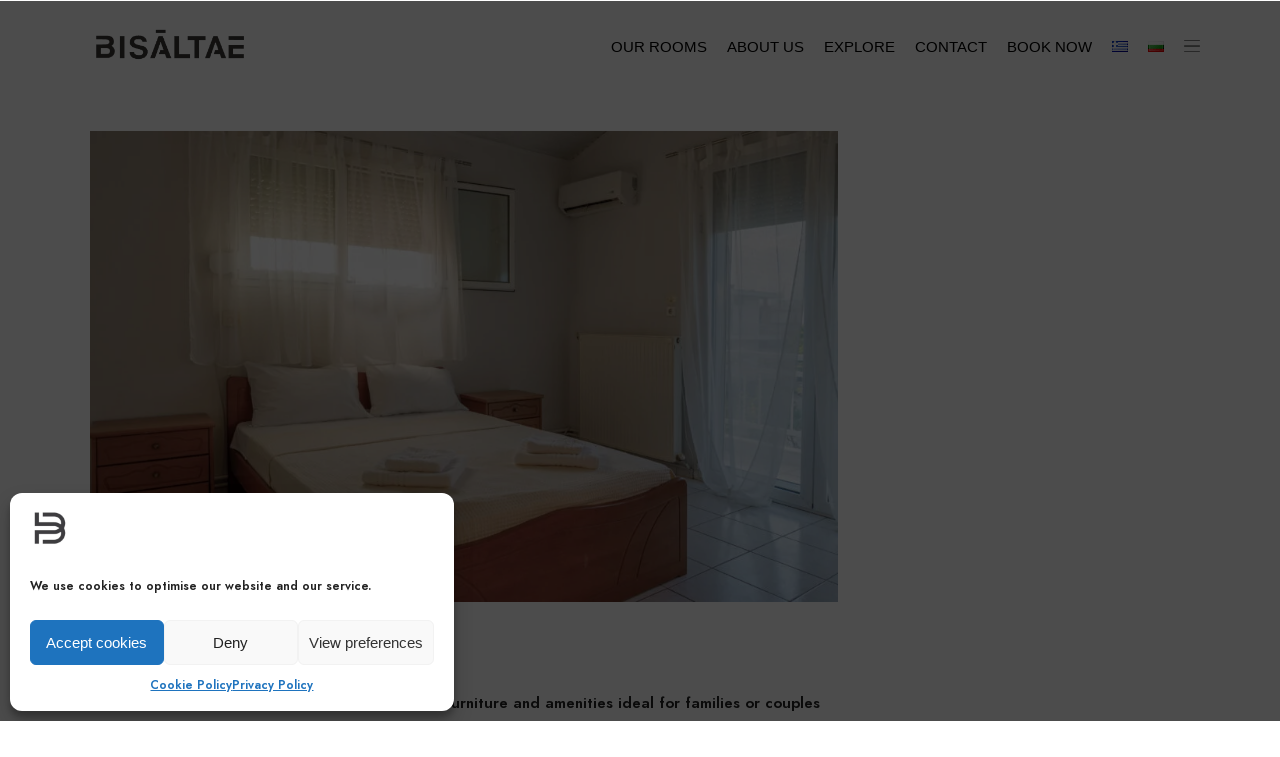

--- FILE ---
content_type: text/css
request_url: https://bisaltae.gr/wp-content/themes/hoteller-child/style.css?ver=6.8.3
body_size: 22
content:
/*
Theme Name: Hoteller Child
Theme URI: https://www.8vision.gr
Template: hoteller
Author: 8vision
Author URI: https://www.8vision.gr
Description: Premium Hotel WordPress Theme
Tags: #hotel
Version: 4.8.1603360552
Updated: 2020-10-22 09:55:52

*/

--- FILE ---
content_type: text/javascript
request_url: https://bisaltae.gr/wp-content/plugins/hoteller-elementor/assets/js/hoteller-elementor.js?ver=6.8.3
body_size: 15331
content:
function isJson(str) {
	try {
		JSON.parse(str);
	} catch (e) {
		return false;
	}
	return true;
}

function isTouchDevice() {
  return 'ontouchstart' in window // works on most browsers 
      || 'onmsgesturechange' in window; // works on ie10
}

function isMobileDevice() {
    return (typeof window.orientation !== "undefined") || (navigator.userAgent.indexOf('IEMobile') !== -1);
}

jQuery.fn.isInViewport = function() {
    var elementTop = jQuery(this).offset().top;
    var elementBottom = elementTop + jQuery(this).outerHeight();

    var viewportTop = jQuery(window).scrollTop();
    var viewportBottom = viewportTop + jQuery(window).height();

    return elementBottom > viewportTop && elementTop < viewportBottom;
};

( function( $ ) {
	
	// Make sure you run this code under Elementor..
	$( window ).on( 'elementor/frontend/init', function() {
		
		jQuery("img.lazy").each(function() {
			var currentImg = jQuery(this);
			
			jQuery(this).Lazy({
				onFinishedAll: function() {
					currentImg.parent("div.post_img_hover").removeClass("lazy");
					currentImg.parent('.tg_gallery_lightbox').parent("div.gallery_grid_item").removeClass("lazy");
		        }
			});
		});
		
		elementorFrontend.hooks.addAction('frontend/element_ready/global', function( $scope ) {
			
			if(elementorFrontend.isEditMode())
			{
				var elementSettings = {};
				var modelCID 		= $scope.data( 'model-cid' );
					
				var settings 		= elementorFrontend.config.elements.data[ modelCID ];
				if(typeof settings != 'undefined')
				{
					var type 			= settings.attributes.widgetType || settings.attributes.elType,
						settingsKeys 	= elementorFrontend.config.elements.keys[ type ];
			
					if ( ! settingsKeys ) {
						settingsKeys = elementorFrontend.config.elements.keys[type] = [];
			
						jQuery.each( settings.controls, function ( name, control ) {
							if ( control.frontend_available ) {
								settingsKeys.push( name );
							}
						});
					}
			
					jQuery.each( settings.getActiveControls(), function( controlKey ) {
						if ( -1 !== settingsKeys.indexOf( controlKey ) ) {
							elementSettings[ controlKey ] = settings.attributes[ controlKey ];
						}
					} );
		
					var widgetExt = elementSettings;
				}
			}
			else
			{
				//Get widget settings data
				var widgetExtObj = $scope.attr('data-settings');
				
				if(isJson(widgetExtObj) && typeof widgetExtObj != 'undefined')
				{
					var widgetExt = JSON.parse(widgetExtObj);
				}
			}
			
			if(typeof widgetExt != 'undefined')
			{
				//Begin background image parallax scrolling
				if(typeof widgetExt.hoteller_ext_is_background_parallax != 'undefined' && widgetExt.hoteller_ext_is_background_parallax == 'true')
				{
					if(typeof widgetExt.background_background != 'undefined' && widgetExt.background_background == 'classic')
					{
						//If not edit in Elementor for better performance
						if(!elementorFrontend.isEditMode())
						{
							var widgetBg = 	$scope.css('background-image');
							
							//Add support for Elementor background lazy load
							if(widgetBg == 'none') {
								widgetBg = 	$scope.css('--e-bg-lazyload');
							}
							
							widgetBg = widgetBg.replace('url(','').replace(')','').replace(/\"/gi, "");
							
							//parallaxator
							/*$scope.addClass('parallaxator');
							$scope.append('<img class="parallax_child" src="'+widgetBg+'" data-parallaxator-reverse="true"/>');*/
							
							var jarallaxScrollSpeed = 0.5;
							if(typeof widgetExt.hoteller_ext_is_background_parallax_speed.size != 'undefined')
							{
								jarallaxScrollSpeed = parseFloat(widgetExt.hoteller_ext_is_background_parallax_speed.size);
							}
							//console.log(jarallaxScrollSpeed);
							//Jarallax
							$scope.addClass('jarallax');
							$scope.append('<img class="jarallax-img" src="'+widgetBg+'"/>');
							
							$scope.jarallax({
							    speed: jarallaxScrollSpeed
							});
							
							if(!isMobileDevice())
							{
								$scope.css('background-image', 'none');
							}
							
							jQuery(window).resize(function() {
								if(!isMobileDevice())
								{
									$scope.css('background-image', 'none');
								}
								else
								{
									$scope.css('background-image', 'url('+widgetBg+')');
								}
							});
						}
					}
				}
				
				if(typeof widgetExt.hoteller_ext_is_fadeout_animation != 'undefined' && widgetExt.hoteller_ext_is_fadeout_animation == 'true')
				{
					var scrollVelocity = parseFloat(widgetExt.hoteller_ext_is_fadeout_animation_velocity.size);
					var scrollDirection = widgetExt.hoteller_ext_is_fadeout_animation_direction; 

					jQuery(window).scroll(function(i){
						var scrollVar = jQuery(window).scrollTop();
						var scrollPx = -(scrollVelocity*scrollVar);
						
						if(scrollDirection == 'up')
						{
						 scrollPx = -(scrollVelocity*scrollVar);
						}
						else if(scrollDirection == 'down')
						{
						 scrollPx = scrollVelocity*scrollVar;
						}
						else
						{
						    scrollPx = 0;
						}
						
						//console.log(scrollVelocity);
						$scope.find('.elementor-widget-container').css({'transform': "translateY("+scrollPx+"px)" });
						$scope.find('.elementor-widget-container').css({'opacity':( 100-(scrollVar/4) )/100});
					})
				}
					
				
				//Begin scroll animation extensions
				if(typeof widgetExt.hoteller_ext_is_scrollme != 'undefined' && widgetExt.hoteller_ext_is_scrollme == 'true')
				{	
					var scrollArgs = {};
					
					if(typeof widgetExt.hoteller_ext_scrollme_scalex.size != 'undefined' && widgetExt.hoteller_ext_scrollme_scalex.size != 1)
					{
						scrollArgs['scaleX'] = widgetExt.hoteller_ext_scrollme_scalex.size;
					}
					
					if(typeof widgetExt.hoteller_ext_scrollme_scaley.size != 'undefined' && widgetExt.hoteller_ext_scrollme_scaley.size != 1)
					{
						scrollArgs['scaleY'] = widgetExt.hoteller_ext_scrollme_scaley.size;
					}
					
					if(typeof widgetExt.hoteller_ext_scrollme_scalez.size != 'undefined' && widgetExt.hoteller_ext_scrollme_scalez.size != 1)
					{
						scrollArgs['scaleZ'] = widgetExt.hoteller_ext_scrollme_scalez.size;
					}
					
					if(typeof widgetExt.hoteller_ext_scrollme_rotatex.size != 'undefined' && widgetExt.hoteller_ext_scrollme_rotatex.size != 0)
					{
						scrollArgs['rotateX'] = widgetExt.hoteller_ext_scrollme_rotatex.size;
					}
					
					if(typeof widgetExt.hoteller_ext_scrollme_rotatey.size != 'undefined' && widgetExt.hoteller_ext_scrollme_rotatey.size != 0)
					{
						scrollArgs['rotateY'] = widgetExt.hoteller_ext_scrollme_rotatey.size;
					}
					
					if(typeof widgetExt.hoteller_ext_scrollme_rotatez.size != 'undefined' && widgetExt.hoteller_ext_scrollme_rotatez.size != 0)
					{
						scrollArgs['rotateY'] = widgetExt.hoteller_ext_scrollme_rotatez.size;
					}
					
					if(typeof widgetExt.hoteller_ext_scrollme_translatex.size != 'undefined' && widgetExt.hoteller_ext_scrollme_translatex.size != 0)
					{
						scrollArgs['x'] = widgetExt.hoteller_ext_scrollme_translatex.size;
					}
					
					if(typeof widgetExt.hoteller_ext_scrollme_translatey.size != 'undefined' && widgetExt.hoteller_ext_scrollme_translatey.size != 0)
					{
						scrollArgs['y'] = widgetExt.hoteller_ext_scrollme_translatey.size;
					}
					
					if(typeof widgetExt.hoteller_ext_scrollme_translatez.size != 'undefined' && widgetExt.hoteller_ext_scrollme_translatez.size != 0)
					{
						scrollArgs['z'] = widgetExt.hoteller_ext_scrollme_translatez.size;
					}
					
					if(typeof widgetExt.hoteller_ext_scrollme_smoothness.size != 'undefined')
					{
						scrollArgs['smoothness'] = widgetExt.hoteller_ext_scrollme_smoothness.size;
					}
					
					//scrollArgs['duration'] =  150;
					
					$scope.attr('data-parallax', JSON.stringify(scrollArgs));
					
					if(typeof widgetExt.hoteller_ext_scrollme_disable != 'undefined')
					{
						if(widgetExt.hoteller_ext_scrollme_disable == 'mobile')
						{
							if(parseInt(jQuery(window).width()) < 501)
							{
								$scope.addClass('noanimation');
							}
						}
						
						if(widgetExt.hoteller_ext_scrollme_disable == 'tablet')
						{
							if(parseInt(jQuery(window).width()) < 769)
							{
								$scope.addClass('noanimation');
							}
						}
						
						jQuery(window).resize(function() {
							if(widgetExt.hoteller_ext_scrollme_disable == 'mobile')
							{
								if(isMobileDevice() || parseInt(jQuery(window).width()) < 501)
								{
									$scope.addClass('noanimation');
								}
								else
								{
									$scope.removeClass('noanimation');
								}
							}
							
							if(widgetExt.hoteller_ext_scrollme_disable == 'tablet')
							{
								if(parseInt(jQuery(window).width()) < 769)
								{
									$scope.addClass('noanimation');
								}
								else
								{
									$scope.removeClass('noanimation');
								}
							}
						});
					}
				}
				//End scroll animation extensions
				
				//Begin entrance animation extensions
				if(typeof widgetExt.hoteller_ext_is_smoove != 'undefined' && widgetExt.hoteller_ext_is_smoove == 'true')
				{				
					$scope.addClass('init-smoove');
					
					$scope.smoove({
						min_width : parseInt(widgetExt.hoteller_ext_smoove_disable),
						
						scaleX   : widgetExt.hoteller_ext_smoove_scalex.size,
					    scaleY   : widgetExt.hoteller_ext_smoove_scaley.size,
					    
					    rotateX   : parseInt(widgetExt.hoteller_ext_smoove_rotatex.size)+'deg',
					    rotateY   : parseInt(widgetExt.hoteller_ext_smoove_rotatey.size)+'deg',
					    rotateZ   : parseInt(widgetExt.hoteller_ext_smoove_rotatez.size)+'deg',
					    
					    moveX   : parseInt(widgetExt.hoteller_ext_smoove_translatex.size)+'px',
					    moveY   : parseInt(widgetExt.hoteller_ext_smoove_translatey.size)+'px',
					    moveZ   : parseInt(widgetExt.hoteller_ext_smoove_translatez.size)+'px',
					    
					    skewX   : parseInt(widgetExt.hoteller_ext_smoove_skewx.size)+'deg',
					    skewY   : parseInt(widgetExt.hoteller_ext_smoove_skewy.size)+'deg',
					    
					    perspective :  parseInt(widgetExt.hoteller_ext_smoove_perspective.size),
					    
					    offset : '-10%',
					});
		
					if(typeof widgetExt.hoteller_ext_smoove_duration != 'undefined')
					{
						$scope.css('transition-duration', parseInt(widgetExt.hoteller_ext_smoove_duration)+'ms');
					}
					
					var width = jQuery(window).width();
					if (widgetExt.hoteller_ext_smoove_disable >= width) {
					   if(!$scope.hasClass('smooved'))
					   {
					       $scope.addClass('no-smooved');
					   }
				       
				       return false;
				   }
				   
				   setTimeout(function(){ 
						  window.scrollTo(window.scrollX, window.scrollY - 1);
						  window.scrollTo(window.scrollX, window.scrollY + 1);
					  }, 1000);
				}
				//End entrance animation extensions
				
				
				//Begin mouse parallax extensions
				if(typeof widgetExt.hoteller_ext_is_parallax_mouse != 'undefined' && widgetExt.hoteller_ext_is_parallax_mouse == 'true')
				{	
					var elementID = $scope.attr('data-id');
					$scope.find('.elementor-widget-container').attr('data-depth', parseFloat(widgetExt.hoteller_ext_is_parallax_mouse_depth.size));
					$scope.attr('ID', 'parallax-'+elementID);
		
					var parentElement = document.getElementById('parallax-'+elementID);
					var parallax = new Parallax(parentElement, {
						relativeInput: true
					});
					
					if(elementorFrontend.isEditMode())
					{
						if($scope.width() == 0)
						{
							$scope.css('width', '100%');
						}
						
						if($scope.height() == 0)
						{
							$scope.css('height', '100%');
						}
					}
				}
				//End mouse parallax extensions
				
				
				//Begin infinite animation extensions
				if(typeof widgetExt.hoteller_ext_is_infinite != 'undefined' && widgetExt.hoteller_ext_is_infinite == 'true')
				{
					var animationClass = '';
					var keyframeName = '';
					var animationCSS = '';
					
					if(typeof widgetExt.hoteller_ext_infinite_animation != 'undefined')
					{
						animationClass = widgetExt.hoteller_ext_infinite_animation;
						
						switch(animationClass) {
						  	case 'if_swing1':
						    	keyframeName = 'swing';
						    break;
						    
						    case 'if_swing2':
						    	keyframeName = 'swing2';
						    break;
						    
						    case 'if_wave':
						    	keyframeName = 'wave';
						    break;
						    
						    case 'if_tilt':
						    	keyframeName = 'tilt';
						    break;
						    
						    case 'if_bounce':
						    	keyframeName = 'bounce';
						    break;
						    
						    case 'if_scale':
						    	keyframeName = 'scale';
						    break;
						    
						    case 'if_spin':
						    	keyframeName = 'spin';
						    break;
						}
						
						animationCSS+= keyframeName+' ';
					}
					
					if(typeof widgetExt.hoteller_ext_infinite_duration != 'undefined')
					{
						animationCSS+= widgetExt.hoteller_ext_infinite_duration+'s ';
					}
					
					animationCSS+= 'infinite alternate ';
					
					if(typeof widgetExt.hoteller_ext_infinite_easing != 'undefined')
					{
						animationCSS+= 'cubic-bezier('+widgetExt.hoteller_ext_infinite_easing+')';
					}
					
					$scope.css({
						'animation' : animationCSS,
					});
					$scope.addClass(animationClass);
				}
				//End infinite animation extensions
				
				//Begin link to side menu extensions
				if(typeof widgetExt.hoteller_ext_link_sidemenu != 'undefined' && widgetExt.hoteller_ext_link_sidemenu == 'true')
				{
					$scope.on( 'click', function(e) {
						e.preventDefault();
						
						jQuery('body,html').animate({scrollTop:0},100);
						jQuery('body').addClass('js_nav');
						jQuery('body').addClass('modalview');
						jQuery('#close_mobile_menu').addClass('open');
					});
				}
				
				//Begin link to fullscreen menu extensions
				if(typeof widgetExt.hoteller_ext_link_fullmenu != 'undefined' && widgetExt.hoteller_ext_link_fullmenu == 'true')
				{
					$scope.addClass('fullmenu-button');
					
					$scope.on( 'click', function(e) {
						e.preventDefault();
						
						//jQuery('body,html').animate({scrollTop:0},100);
						jQuery('body').toggleClass('fullmenu-active').trigger('classChange');
						jQuery('.fullmenu-wrapper').toggleClass('fullmenu-wrapper-active');
					});
				}
				
				if(typeof widgetExt.hoteller_ext_link_closed_fullmenu != 'undefined' && widgetExt.hoteller_ext_link_closed_fullmenu == 'true')
				{
					$scope.on( 'click', function(e) {
						e.preventDefault();
						
						jQuery('body').removeClass('fullmenu-active').trigger('classChange');
						jQuery('.fullmenu-wrapper').removeClass('fullmenu-wrapper-active');
					});
				}
				
				//Begin background on change extensions
				if(typeof widgetExt.hoteller_ext_is_background_on_scroll != 'undefined' && widgetExt.hoteller_ext_is_background_on_scroll == 'true')
				{	
					var bodyBackground = jQuery('body').css('background-color');
					var position = jQuery(window).scrollTop();
					
					jQuery(window).on("scroll touchmove", function() {
						clearTimeout($.data(this, 'scrollTimer'));
						$.data(this, 'scrollTimer', setTimeout(function() {
							jQuery('body').attr('data-scrollend', jQuery(window).scrollTop());
						}, 250));
						
						var scroll = jQuery(window).scrollTop();
						var position = jQuery('body').attr('data-scrollend');
						var windowHeight = jQuery(window).height();
						var windowHeightOffset = parseInt(windowHeight/2);
						var elementTop = $scope.position().top - windowHeightOffset;
						var elementBottom = elementTop + $scope.outerHeight(true);
						
						/*console.log('document scroll top: '+jQuery(document).scrollTop());
						console.log('element top: '+elementTop);
						console.log('element bottom: '+elementBottom);*/
						
						if (scroll > position) { 
							//console.log('scroll down');
							
							//Scroll down
							if (jQuery(document).scrollTop() >= elementTop && jQuery(document).scrollTop() <= elementBottom) {
								//jQuery('body').css('background-color', widgetExt.hoteller_ext_background_on_scroll_color);
								jQuery('#wrapper').css('background-color', widgetExt.hoteller_ext_background_on_scroll_color);
							}
							
							if (jQuery(document).scrollTop() > elementBottom) {
								//jQuery('body').css('background-color', bodyBackground);
								jQuery('#wrapper').css('background-color', bodyBackground);
							}
						
						} else {
							/*console.log('scroll up');
							console.log('document scroll top: '+jQuery(document).scrollTop());
							console.log('element top: '+$scope.position().top);
							console.log('element bottom: '+elementBottom);*/
							
							//Scroll up	
							if (jQuery(document).scrollTop() <= elementBottom && jQuery(document).scrollTop() >= elementTop) {
								setTimeout(function(){
									//jQuery('body').css('background-color', widgetExt.hoteller_ext_background_on_scroll_color).stop();
									jQuery('#wrapper').css('background-color', widgetExt.hoteller_ext_background_on_scroll_color).stop();
								}, 100);
							}
							
							if (jQuery(document).scrollTop() < $scope.position().top) {
								//jQuery('body').css('background-color', bodyBackground);
								jQuery('#wrapper').css('background-color', bodyBackground);
							}
						}
					});
				}
				//End background on change extensions
				
				//Begin mobile static position extensions
				if(typeof widgetExt.hoteller_ext_mobile_static != 'undefined' && widgetExt.hoteller_ext_mobile_static == 'true')
				{
					$scope.addClass('mobile-static');
				}
				//End mobile static position extensions
			}
		});
		
		//Start execute javascript for blog posts
		elementorFrontend.hooks.addAction( 'frontend/element_ready/hoteller-blog-posts.default', function( $scope ) {
			jQuery(function( $ ) {
				jQuery("img.lazy").each(function() {
					var currentImg = jQuery(this);
					
					jQuery(this).Lazy({
						onFinishedAll: function() {
							currentImg.parent("div.post_img_hover").removeClass("lazy");
				        },
					});
				});
				
				if(!is_touch_device())
				{
					var scaleTilt = 1.05;
					if (navigator.userAgent.indexOf('Safari') != -1 && navigator.userAgent.indexOf('Chrome') == -1) {
						scaleTilt = 1;
					}
					
					jQuery(".blog-tilt").tilt({
					    scale: scaleTilt,
					    perspective: 2500
					});
				}
				
				jQuery(".layout_masonry").each(function() {
					var grid = jQuery(this);
					
					grid.imagesLoaded().progress( function() {
						grid.masonry({
							itemSelector: ".blog-posts-masonry",
							columnWidth: ".blog-posts-masonry",
							gutter : 45
						});
						
						jQuery(".layout_masonry .blog-posts-masonry").each(function(index) {
						    setTimeout(function() {
						      	jQuery(".layout_masonry .blog-posts-masonry").eq(index).addClass("is-showing");
						    }, 250 * index);
						 });
					});
					
					jQuery(".layout_masonry img.lazy_masonry").each(function() {
						var currentImg = jQuery(this);
						currentImg.parent("div.post_img_hover").removeClass("lazy");
						
						jQuery(this).Lazy({
							onFinishedAll: function() {
								grid.masonry({
									itemSelector: ".blog-posts-masonry",
									columnWidth: ".blog-posts-masonry",
									gutter : 45
								});
					        },
						});
					});
				});
				
				jQuery(".layout_metro_masonry").each(function() {
					var grid = jQuery(this);
					
					grid.imagesLoaded().progress( function() {
						grid.masonry({
							itemSelector: ".blog-posts-metro",
							columnWidth: ".blog-posts-metro",
							gutter : 40
						});
						
						jQuery(".layout_metro_masonry .blog-posts-metro").each(function(index) {
						    setTimeout(function() {
						      	jQuery(".layout_metro_masonry .blog-posts-metro").eq(index).addClass("is-showing");
						    }, 100 * index);
						});
					});
					
					jQuery(".post_metro_left_wrapper img.lazy_masonry, .layout_metro_masonry img.lazy_masonry").each(function() {
						var currentImg = jQuery(this);
						currentImg.parent("div.post_img_hover").removeClass("lazy");
						
						jQuery(this).Lazy({
							onFinishedAll: function() {
								grid.masonry({
									itemSelector: ".blog-posts-metro",
									columnWidth: ".blog-posts-metro",
									gutter : 40
								});
					        },
						});
					});
				});
				
				var menuLayout = jQuery('#pp_menu_layout').val();
				if(menuLayout != 'leftmenu')
				{
					jQuery(".post_metro_left_wrapper").stick_in_parent({ offset_top: 120 });
				}
				else
				{
					jQuery(".post_metro_left_wrapper").stick_in_parent({ offset_top: 40 });
				}
	
				if(jQuery(window).width() < 768 || is_touch_device())
				{
					jQuery(".post_metro_left_wrapper").trigger("sticky_kit:detach");
				}
			});
		} );
		//End execute javascript for blog posts
		
		//Start execute javascript for gallery grid
		elementorFrontend.hooks.addAction( 'frontend/element_ready/hoteller-gallery-grid.default', function( $scope ) {
			jQuery("img.lazy").each(function() {
				var currentImg = jQuery(this);
				
				jQuery(this).Lazy({
					onFinishedAll: function() {
						currentImg.parent("div.post_img_hover").removeClass("lazy");
						currentImg.parent('.tg_gallery_lightbox').parent("div.gallery_grid_item").removeClass("lazy");
						currentImg.parent("div.gallery_grid_item").removeClass("lazy");
			        }
				});
			});
			
			jQuery(function( $ ) {
				if(!is_touch_device())
				{
					var scaleTilt = 1.1;
					if (navigator.userAgent.indexOf('Safari') != -1 && navigator.userAgent.indexOf('Chrome') == -1) {
						scaleTilt = 1;
					}
					jQuery(".gallery-grid-tilt").tilt({
					    scale: scaleTilt,
					    perspective: 2500
					});
				}
			});
		} );
		//End execute javascript for gallery grid
		
		//Start execute javascript for gallery masonry
		elementorFrontend.hooks.addAction( 'frontend/element_ready/hoteller-gallery-masonry.default', function( $scope ) {
			jQuery(function( $ ) {
				if(!is_touch_device())
				{
					var scaleTilt = 1.1;
					if (navigator.userAgent.indexOf('Safari') != -1 && navigator.userAgent.indexOf('Chrome') == -1) {
						scaleTilt = 1;
					}
					jQuery(".gallery-grid-tilt").tilt({
					    scale: scaleTilt,
					    perspective: 2500
					});
				}
				
				jQuery(".gallery_grid_content_wrapper.do_masonry").each(function() {
					var grid = jQuery(this);
					var cols = grid.attr('data-cols');
					
					if(!grid.hasClass('has_no_space'))
					{
						var gutter = 40;
						if(cols > 4)
						{
							gutter = 30;
						}
					}
					else
					{
						gutter = 0;
					}
					
					grid.imagesLoaded().progress( function() {
						grid.masonry({
							itemSelector: ".gallery_grid_item",
							columnWidth: ".gallery_grid_item",
							gutter : gutter
						});
						
						jQuery(".gallery_grid_content_wrapper.do_masonry .gallery_grid_item").each(function(index) {
						    setTimeout(function() {
						      	jQuery(".do_masonry .gallery_grid_item").eq(index).addClass("is-showing");
						    }, 100 * index);
						 });
					});
					
					jQuery(".gallery_grid_content_wrapper.do_masonry img.lazy_masonry").each(function() {
						var currentImg = jQuery(this);
						currentImg.parent("div.post_img_hover").removeClass("lazy");
						
						var cols = grid.attr('data-cols');
						
						if(!grid.hasClass('has_no_space'))
						{
							var gutter = 40;
							if(cols > 4)
							{
								gutter = 30;
							}
						}
						else
						{
							gutter = 0;
						}
						
						jQuery(this).Lazy({
							onFinishedAll: function() {
								grid.masonry({
									itemSelector: ".gallery_grid_item",
									columnWidth: ".gallery_grid_item",
									gutter : gutter
								});
					        },
						});
					});
				});
			});
		} );
		//End execute javascript for gallery masonry
		
		//Start execute javascript for gallery justified
		elementorFrontend.hooks.addAction( 'frontend/element_ready/hoteller-gallery-justified.default', function( $scope ) {
			jQuery(function( $ ) {
				if(!is_touch_device())
				{
					var scaleTilt = 1.1;
					if (navigator.userAgent.indexOf('Safari') != -1 && navigator.userAgent.indexOf('Chrome') == -1) {
						scaleTilt = 1;
					}
					jQuery(".gallery-grid-tilt").tilt({
					    scale: scaleTilt,
					    perspective: 2500
					});
				}
				
				jQuery("img.lazy").each(function() {
					var currentImg = jQuery(this);
					
					jQuery(this).Lazy({
						onFinishedAll: function() {
							currentImg.parent("div.post_img_hover").removeClass("lazy");
				        }
					});
				});
				
				jQuery(".gallery_grid_content_wrapper.do_justified").each(function() {
					var grid = jQuery(this);
					var rowHeight = grid.attr('data-row_height');
					var margin = grid.attr('data-margin');
					var justifyLastRow = grid.attr('data-justify_last_row');
					var justifyLastRowStr = 'nojustify';
					if(justifyLastRow == 'yes')
					{
						justifyLastRowStr = 'justify';
					}
					
					grid.imagesLoaded().always( function() {
						grid.justifiedGallery({
							rowHeight:  rowHeight,
							margins: margin,
							lastRow: justifyLastRowStr
						});
					});
				});
			});
		} );
		//End execute javascript for gallery justified
		
		//Start execute javascript for gallery horizontal
		elementorFrontend.hooks.addAction( 'frontend/element_ready/hoteller-gallery-horizontal.default', function( $scope ) {
			jQuery(".tg_horizontal_gallery_wrapper").each(function() {
				var $carousel = jQuery(this);
				var timer = $carousel.attr('data-autoplay');
				if(timer == 0)
				{
					timer = false;
				}
				
				var loop = $carousel.attr('data-loop');
				var navigation = $carousel.attr('data-navigation');
				if(navigation == 0)
				{
					navigation = false;
				}
				
				var pagination = $carousel.attr('data-pagination');
				if(pagination == 0)
				{
					pagination = false;
				}
				
				$carousel.flickity({
					percentPosition: false,
					imagesLoaded: true,
					selectedAttraction: 0.01,
					friction: 0.2,
					lazyLoad: 5,
					pauseAutoPlayOnHover: true,
					autoPlay: parseInt(timer),
					contain: true,
					prevNextButtons: navigation,
					pageDots: pagination
				});
				
				var parallax = $carousel.attr('data-parallax');
				if(parallax == 1)
				{
					var $imgs = $carousel.find('.tg_horizontal_gallery_cell img');
	
					var docStyle = document.documentElement.style;
					var transformProp = typeof docStyle.transform == 'string' ?
					  'transform' : 'WebkitTransform';
	
					var flkty = $carousel.data('flickity');
					
					$carousel.on( 'scroll.flickity', function() {
					  flkty.slides.forEach( function( slide, i ) {
					    var img = $imgs[i];
					    var x = ( slide.target + flkty.x ) * -1/3;
					    img.style[ transformProp ] = 'translateX(' + x  + 'px)';
					  });
					});
				}
				
				var fullscreen = $carousel.attr('data-fullscreen');
				if(typeof fullscreen != 'undefined' && fullscreen != 0)
				{
					jQuery('body').addClass('elementor-fullscreen');
					
					//Get menu element height
					var menuHeight = parseInt(jQuery('#wrapper').css('paddingTop'));
					var documentHeight = jQuery(window).innerHeight();
					var sliderHeight = parseInt(documentHeight - menuHeight);
					
					$carousel.find('.tg_horizontal_gallery_cell').css('height', sliderHeight+'px');
					$carousel.find('.tg_horizontal_gallery_cell_img').css('height', sliderHeight+'px');
					$carousel.flickity('resize');
					
					jQuery( window ).resize(function() {
						var menuHeight = parseInt(jQuery('#wrapper').css('paddingTop'));
						var documentHeight = jQuery(window).innerHeight();
						var sliderHeight = parseInt(documentHeight - menuHeight);
						
						$carousel.find('.tg_horizontal_gallery_cell').css('height', sliderHeight+'px');
						$carousel.find('.tg_horizontal_gallery_cell_img').css('height', sliderHeight+'px');
						$carousel.flickity('resize');
					});
				}
			});
		} );
		//End execute javascript for gallery horizontal
		
		//Start execute javascript for slider horizontal
		elementorFrontend.hooks.addAction( 'frontend/element_ready/hoteller-slider-horizontal.default', function( $scope ) {
			jQuery(".tg_horizontal_slider_wrapper").each(function() {
				var $carousel = jQuery(this);
				var timer = $carousel.attr('data-autoplay');
				if(timer == 0)
				{
					timer = false;
				}
				
				var loop = $carousel.attr('data-loop');
				var navigation = $carousel.attr('data-navigation');
				if(navigation == 0)
				{
					navigation = false;
				}
				
				var pagination = $carousel.attr('data-pagination');
				if(pagination == 0)
				{
					pagination = false;
				}
				
				$carousel.flickity({
					percentPosition: false,
					imagesLoaded: true,
					pauseAutoPlayOnHover: true,
					autoPlay: parseInt(timer),
					contain: true,
					prevNextButtons: navigation,
					pageDots: pagination
				});
				
				var fullscreen = $carousel.attr('data-fullscreen');
				if(fullscreen != 0)
				{
					jQuery('body').addClass('elementor-fullscreen');
					
					//Get menu element height
					var menuHeight = parseInt(jQuery('#wrapper').css('paddingTop'));
					var documentHeight = jQuery(window).innerHeight();
					var sliderHeight = parseInt(documentHeight - menuHeight);
					
					$carousel.find('.tg_horizontal_slider_cell').css('height', sliderHeight+'px');
					$carousel.flickity('resize');
					
					jQuery( window ).resize(function() {
						var menuHeight = parseInt(jQuery('#wrapper').css('paddingTop'));
						var documentHeight = jQuery(window).innerHeight();
						var sliderHeight = parseInt(documentHeight - menuHeight);
						
						$carousel.find('.tg_horizontal_slider_cell').css('height', sliderHeight+'px');
						$carousel.flickity('resize');
					});
				}
			});
		} );
		//End execute javascript for slider horizontal
		
		//Start execute javascript for album grid
		elementorFrontend.hooks.addAction( 'frontend/element_ready/hoteller-album-grid.default', function( $scope ) {
			jQuery(function( $ ) {
				var tiltSettings = [
				{},
				{
					movement: {
						imgWrapper : {
							translation : {x: 10, y: 10, z: 30},
							rotation : {x: 0, y: -10, z: 0},
							reverseAnimation : {duration : 200, easing : 'easeOutQuad'}
						},
						lines : {
							translation : {x: 10, y: 10, z: [0,70]},
							rotation : {x: 0, y: 0, z: -2},
							reverseAnimation : {duration : 2000, easing : 'easeOutExpo'}
						},
						caption : {
							rotation : {x: 0, y: 0, z: 2},
							reverseAnimation : {duration : 200, easing : 'easeOutQuad'}
						},
						overlay : {
							translation : {x: 10, y: -10, z: 0},
							rotation : {x: 0, y: 0, z: 2},
							reverseAnimation : {duration : 2000, easing : 'easeOutExpo'}
						},
						shine : {
							translation : {x: 100, y: 100, z: 0},
							reverseAnimation : {duration : 200, easing : 'easeOutQuad'}
						}
					}
				},
				{
					movement: {
						imgWrapper : {
							rotation : {x: -5, y: 10, z: 0},
							reverseAnimation : {duration : 900, easing : 'easeOutCubic'}
						},
						caption : {
							translation : {x: 30, y: 30, z: [0,40]},
							rotation : {x: [0,15], y: 0, z: 0},
							reverseAnimation : {duration : 1200, easing : 'easeOutExpo'}
						},
						overlay : {
							translation : {x: 10, y: 10, z: [0,20]},
							reverseAnimation : {duration : 1000, easing : 'easeOutExpo'}
						},
						shine : {
							translation : {x: 100, y: 100, z: 0},
							reverseAnimation : {duration : 900, easing : 'easeOutCubic'}
						}
					}
				},
				{
					movement: {
						imgWrapper : {
							rotation : {x: -5, y: 10, z: 0},
							reverseAnimation : {duration : 50, easing : 'easeOutQuad'}
						},
						caption : {
							translation : {x: 20, y: 20, z: 0},
							reverseAnimation : {duration : 200, easing : 'easeOutQuad'}
						},
						overlay : {
							translation : {x: 5, y: -5, z: 0},
							rotation : {x: 0, y: 0, z: 6},
							reverseAnimation : {duration : 1000, easing : 'easeOutQuad'}
						},
						shine : {
							translation : {x: 50, y: 50, z: 0},
							reverseAnimation : {duration : 50, easing : 'easeOutQuad'}
						}
					}
				},
				{
					movement: {
						imgWrapper : {
							translation : {x: 0, y: -8, z: 0},
							rotation : {x: 3, y: 3, z: 0},
							reverseAnimation : {duration : 1200, easing : 'easeOutExpo'}
						},
						lines : {
							translation : {x: 15, y: 15, z: [0,15]},
							reverseAnimation : {duration : 1200, easing : 'easeOutExpo'}
						},
						overlay : {
							translation : {x: 0, y: 8, z: 0},
							reverseAnimation : {duration : 600, easing : 'easeOutExpo'}
						},
						caption : {
							translation : {x: 10, y: -15, z: 0},
							reverseAnimation : {duration : 900, easing : 'easeOutExpo'}
						},
						shine : {
							translation : {x: 50, y: 50, z: 0},
							reverseAnimation : {duration : 1200, easing : 'easeOutExpo'}
						}
					}
				},
				{
					movement: {
						lines : {
							translation : {x: -5, y: 5, z: 0},
							reverseAnimation : {duration : 1000, easing : 'easeOutExpo'}
						},
						caption : {
							translation : {x: 15, y: 15, z: 0},
							rotation : {x: 0, y: 0, z: 3},
							reverseAnimation : {duration : 1500, easing : 'easeOutElastic', elasticity : 700}
						},
						overlay : {
							translation : {x: 15, y: -15, z: 0},
							reverseAnimation : {duration : 500,easing : 'easeOutExpo'}
						},
						shine : {
							translation : {x: 50, y: 50, z: 0},
							reverseAnimation : {duration : 500, easing : 'easeOutExpo'}
						}
					}
				},
				{
					movement: {
						imgWrapper : {
							translation : {x: 5, y: 5, z: 0},
							reverseAnimation : {duration : 800, easing : 'easeOutQuart'}
						},
						caption : {
							translation : {x: 10, y: 10, z: [0,50]},
							reverseAnimation : {duration : 1000, easing : 'easeOutQuart'}
						},
						shine : {
							translation : {x: 50, y: 50, z: 0},
							reverseAnimation : {duration : 800, easing : 'easeOutQuart'}
						}
					}
				},
				{
					movement: {
						lines : {
							translation : {x: 40, y: 40, z: 0},
							reverseAnimation : {duration : 1500, easing : 'easeOutElastic'}
						},
						caption : {
							translation : {x: 20, y: 20, z: 0},
							rotation : {x: 0, y: 0, z: -5},
							reverseAnimation : {duration : 1000, easing : 'easeOutExpo'}
						},
						overlay : {
							translation : {x: -30, y: -30, z: 0},
							rotation : {x: 0, y: 0, z: 3},
							reverseAnimation : {duration : 750, easing : 'easeOutExpo'}
						},
						shine : {
							translation : {x: 100, y: 100, z: 0},
							reverseAnimation : {duration : 750, easing : 'easeOutExpo'}
						}
					}
				}];
	
				function init() {
					var idx = 0;
					[].slice.call(document.querySelectorAll('a.tilter')).forEach(function(el, pos) { 
						idx = pos%2 === 0 ? idx+1 : idx;
						new TiltFx(el, tiltSettings[idx-1]);
					});
				}
	
				init();
			});
		} );
		//End execute javascript for distortion grid
		
		//Start execute javascript for slider horizontal
		elementorFrontend.hooks.addAction( 'frontend/element_ready/hoteller-distortion-grid.default', function( $scope ) {
			Array.from(document.querySelectorAll('.distortion_grid_item-img')).forEach((el) => {
				const imgs = Array.from(el.querySelectorAll('img'));
				new hoverEffect({
					parent: el,
					intensity: el.dataset.intensity || undefined,
					speedIn: el.dataset.speedin || undefined,
					speedOut: el.dataset.speedout || undefined,
					easing: el.dataset.easing || undefined,
					hover: el.dataset.hover || undefined,
					image1: imgs[0].getAttribute('src'),
					image2: imgs[1].getAttribute('src'),
					displacementImage: el.dataset.displacement
				});
			});
		} );
		//End execute javascript for distortion grid
		
		//Start execute javascript for slider property clip
		elementorFrontend.hooks.addAction( 'frontend/element_ready/hoteller-slider-property-clip.default', function( $scope ) {
			jQuery(".tg_slider_property_clip_wrapper").each(function() {
				var slider = jQuery(this).find(".slider"),
					slides = slider.find('li'),
					nav = slider.find('nav');
			
				slides.eq(0).addClass('current');
			
				nav.children('a').eq(0).addClass('current_dot');
			
				nav.on('click', 'a', function(event) {
					event.preventDefault();
					$(this).addClass('current_dot').siblings().removeClass('current_dot');
					slides.eq($(this).index()).addClass('current').removeClass('prev').siblings().removeClass('current');
					slides.eq($(this).index()).prevAll().addClass('prev');
					slides.eq($(this).index()).nextAll().removeClass('prev');
				});
			});
		} );
		//End execute javascript for slider property clip
		
		//Start execute javascript for slider zoom
		elementorFrontend.hooks.addAction( 'frontend/element_ready/hoteller-slider-zoom.default', function( $scope ) {
			
			jQuery(".slider_zoom_wrapper").each(function() {
				var sliderObj = jQuery(this);
				
				var _createClass = function () { function defineProperties(target, props) { for (var i = 0; i < props.length; i++) { var descriptor = props[i]; descriptor.enumerable = descriptor.enumerable || false; descriptor.configurable = true; if ("value" in descriptor) descriptor.writable = true; Object.defineProperty(target, descriptor.key, descriptor); } } return function (Constructor, protoProps, staticProps) { if (protoProps) defineProperties(Constructor.prototype, protoProps); if (staticProps) defineProperties(Constructor, staticProps); return Constructor; }; }();
	
				function _classCallCheck(instance, Constructor) { if (!(instance instanceof Constructor)) { throw new TypeError("Cannot call a class as a function"); } }
				
				var $window = jQuery(window);
				var $body = jQuery('body');
				
				var Slideshow = function () {
			  	function Slideshow() {
			    	var _this = this;
				
			    	var userOptions = arguments.length > 0 && arguments[0] !== undefined ? arguments[0] : {};
				
			    	_classCallCheck(this, Slideshow);
				
					var timer = sliderObj.attr('data-autoplay');
					var autoplay = true;
					
					if(timer == 0)
					{
						timer = false;
						autoplay = false;
					}
					
					var pagination = sliderObj.attr('data-pagination');
					if(pagination == 0)
					{
						var pagination = false;
					}
					else
					{
						var pagination = true;
					}
				
			    	var defaultOptions = {
			      	$el: sliderObj,
			      	showArrows: false,
			      	showPagination: false,
			      	duration: timer,
			      	autoplay: autoplay
			    	};
				
			    	var options = Object.assign({}, defaultOptions, userOptions);
				
			    	this.$el = options.$el;
			    	this.maxSlide = this.$el.find($('.js-slider-home-slide')).length;
			    	this.showArrows = this.maxSlide > 1 ? options.showArrows : false;
			    	this.showPagination = pagination;
			    	this.currentSlide = 1;
			    	this.isAnimating = false;
			    	this.animationDuration = 1200;
			    	this.autoplaySpeed = options.duration;
			    	this.interval;
			    	this.$controls = this.$el.find('.js-slider-home-button');
			    	this.autoplay = this.maxSlide > 1 ? options.autoplay : false;
				
			    	this.$el.on('click', '.js-slider-home-next', function (event) {
			      	return _this.nextSlide();
			    	});
			    	this.$el.on('click', '.js-slider-home-prev', function (event) {
			      	return _this.prevSlide();
			    	});
			    	this.$el.on('click', '.js-pagination-item', function (event) {
			      	if (!_this.isAnimating) {
			        	_this.preventClick();
			        	_this.goToSlide(event.target.dataset.slide);
			      	}
			    	});
				
			    	this.init();
			  	}
				
			  	_createClass(Slideshow, [{
			    	key: 'init',
			    	value: function init() {
			      	this.goToSlide(1);
				
			      	if (this.autoplay) {
			        	this.startAutoplay();
			      	}
				
			      	if (this.showPagination) {
			        	var paginationNumber = this.maxSlide;
			        	var pagination = '<div class="pagination"><div class="container">';
				
			        	for (var i = 0; i < this.maxSlide; i++) {
			          	var item = '<span class="pagination__item js-pagination-item ' + (i === 0 ? 'is-current' : '') + '" data-slide=' + (i + 1) + '>' + (i + 1) + '</span>';
			          	pagination = pagination + item;
			        	}
				
			        	pagination = pagination + '</div></div>';
				
			        	this.$el.append(pagination);
			      	}
			    	}
			  	}, {
			    	key: 'preventClick',
			    	value: function preventClick() {
			      	var _this2 = this;
				
			      	this.isAnimating = true;
			      	this.$controls.prop('disabled', true);
			      	clearInterval(this.interval);
				
			      	setTimeout(function () {
			        	_this2.isAnimating = false;
			        	_this2.$controls.prop('disabled', false);
			        	if (_this2.autoplay) {
			          	_this2.startAutoplay();
			        	}
			      	}, this.animationDuration);
			    	}
			  	}, {
			    	key: 'goToSlide',
			    	value: function goToSlide(index) {
			      	this.currentSlide = parseInt(index);
				
			      	if (this.currentSlide > this.maxSlide) {
			        	this.currentSlide = 1;
			      	}
				
			      	if (this.currentSlide === 0) {
			        	this.currentSlide = this.maxSlide;
			      	}
				
			      	var newCurrent = this.$el.find('.js-slider-home-slide[data-slide="' + this.currentSlide + '"]');
			      	var newPrev = this.currentSlide === 1 ? this.$el.find('.js-slider-home-slide').last() : newCurrent.prev('.js-slider-home-slide');
			      	var newNext = this.currentSlide === this.maxSlide ? this.$el.find('.js-slider-home-slide').first() : newCurrent.next('.js-slider-home-slide');
				
			      	this.$el.find('.js-slider-home-slide').removeClass('is-prev is-next is-current');
			      	this.$el.find('.js-pagination-item').removeClass('is-current');
				
			      	if (this.maxSlide > 1) {
			        	newPrev.addClass('is-prev');
			        	newNext.addClass('is-next');
			      	}
				
			      	newCurrent.addClass('is-current');
			      	this.$el.find('.js-pagination-item[data-slide="' + this.currentSlide + '"]').addClass('is-current');
			    	}
			  	}, {
			    	key: 'nextSlide',
			    	value: function nextSlide() {
			      	this.preventClick();
			      	this.goToSlide(this.currentSlide + 1);
			    	}
			  	}, {
			    	key: 'prevSlide',
			    	value: function prevSlide() {
			      	this.preventClick();
			      	this.goToSlide(this.currentSlide - 1);
			    	}
			  	}, {
			    	key: 'startAutoplay',
			    	value: function startAutoplay() {
			      	var _this3 = this;
				
			      	this.interval = setInterval(function () {
			        	if (!_this3.isAnimating) {
			          	_this3.nextSlide();
			        	}
			      	}, this.autoplaySpeed);
			    	}
			  	}, {
			    	key: 'destroy',
			    	value: function destroy() {
			      	this.$el.off();
			    	}
			  	}]);
				
			  	return Slideshow;
				}();
				
				(function () {
			  	var loaded = false;
			  	var maxLoad = 3000;
				
			  	function load() {
			    	var options = {
			      	showPagination: true
			    	};
				
			    	var slideShow = new Slideshow(options);
			  	}
				
			  	function addLoadClass() {
			    	$body.addClass('is-loaded');
				
			    	setTimeout(function () {
			      	$body.addClass('is-animated');
			    	}, 600);
			  	}
				
			  	$window.on('load', function () {
			    	if (!loaded) {
			      	loaded = true;
			      	load();
			    	}
			  	});
				
			  	setTimeout(function () {
			    	if (!loaded) {
			      	loaded = true;
			      	load();
			    	}
			  	}, maxLoad);
				
			  	addLoadClass();
				})();
			});
		} );
		//End execute javascript for slider zoom
		
		//Start execute javascript for slider parallax
		elementorFrontend.hooks.addAction( 'frontend/element_ready/hoteller-slider-parallax.default', function( $scope ) {
			
			jQuery(".slider_parallax_wrapper").each(function() {
				var slideshow=jQuery(this);
				var timer = slideshow.attr('data-autoplay');
				var autoplay = true;
				
				if(timer == 0)
				{
					timer = false;
					autoplay = false;
				}
				
				var pagination = slideshow.attr('data-pagination');
				if(pagination == 0)
				{
					var pagination = false;
				}
				else
				{
					var pagination = true;
				}
				
				var navigation = slideshow.attr('data-navigation');
				if(navigation == 0)
				{
					var navigation = false;
				}
				else
				{
					var navigation = true;
				}
				
				var slideshowDuration = timer;
				
				function slideshowSwitch(slideshow,index,auto){
				  if(slideshow.data('wait')) return;
				
				  var slides = slideshow.find('.slide');
				  var pages = slideshow.find('.pagination');
				  var activeSlide = slides.filter('.is-active');
				  var activeSlideImage = activeSlide.find('.image-container');
				  var newSlide = slides.eq(index);
				  var newSlideImage = newSlide.find('.image-container');
				  var newSlideContent = newSlide.find('.slide-content');
				  var newSlideElements=newSlide.find('.caption > *');
				  if(newSlide.is(activeSlide))return;
				
				  newSlide.addClass('is-new');
				  var timeout=slideshow.data('timeout');
				  clearTimeout(timeout);
				  slideshow.data('wait',true);
				  var transition=slideshow.attr('data-transition');
				  if(transition=='fade'){
					newSlide.css({
					  display:'block',
					  zIndex:2
					});
					newSlideImage.css({
					  opacity:0
					});
				
					TweenMax.to(newSlideImage,1,{
					  alpha:1,
					  onComplete:function(){
						newSlide.addClass('is-active').removeClass('is-new');
						activeSlide.removeClass('is-active');
						newSlide.css({display:'',zIndex:''});
						newSlideImage.css({opacity:''});
						slideshow.find('.pagination').trigger('check');
						slideshow.data('wait',false);
						if(auto){
						  timeout=setTimeout(function(){
							slideshowNext(slideshow,false,true);
						  },slideshowDuration);
						  slideshow.data('timeout',timeout);}}});
				  } else {
					if(newSlide.index()>activeSlide.index()){
					  var newSlideRight=0;
					  var newSlideLeft='auto';
					  var newSlideImageRight=-slideshow.width()/8;
					  var newSlideImageLeft='auto';
					  var newSlideImageToRight=0;
					  var newSlideImageToLeft='auto';
					  var newSlideContentLeft='auto';
					  var newSlideContentRight=0;
					  var activeSlideImageLeft=-slideshow.width()/4;
					} else {
					  var newSlideRight='';
					  var newSlideLeft=0;
					  var newSlideImageRight='auto';
					  var newSlideImageLeft=-slideshow.width()/8;
					  var newSlideImageToRight='';
					  var newSlideImageToLeft=0;
					  var newSlideContentLeft=0;
					  var newSlideContentRight='auto';
					  var activeSlideImageLeft=slideshow.width()/4;
					}
				
					newSlide.css({
					  display:'block',
					  width:0,
					  right:newSlideRight,
					  left:newSlideLeft
					  ,zIndex:2
					});
				
					newSlideImage.css({
					  width:slideshow.width(),
					  right:newSlideImageRight,
					  left:newSlideImageLeft
					});
				
					newSlideContent.css({
					  width:slideshow.width(),
					  left:newSlideContentLeft,
					  right:newSlideContentRight
					});
				
					activeSlideImage.css({
					  left:0
					});
				
					TweenMax.set(newSlideElements,{y:20,force3D:true});
					TweenMax.to(activeSlideImage,1,{
					  left:activeSlideImageLeft,
					  ease:Power3.easeInOut
					});
				
					TweenMax.to(newSlide,1,{
					  width:slideshow.width(),
					  ease:Power3.easeInOut
					});
				
					TweenMax.to(newSlideImage,1,{
					  right:newSlideImageToRight,
					  left:newSlideImageToLeft,
					  ease:Power3.easeInOut
					});
				
					TweenMax.staggerFromTo(newSlideElements,0.8,{alpha:0,y:60},{alpha:1,y:0,ease:Power3.easeOut,force3D:true,delay:0.6},0.1,function(){
					  newSlide.addClass('is-active').removeClass('is-new');
					  activeSlide.removeClass('is-active');
					  newSlide.css({
						display:'',
						width:'',
						left:'',
						zIndex:''
					  });
				
					  newSlideImage.css({
						width:'',
						right:'',
						left:''
					  });
				
					  newSlideContent.css({
						width:'',
						left:''
					  });
				
					  newSlideElements.css({
						opacity:'',
						transform:''
					  });
				
					  activeSlideImage.css({
						left:''
					  });
				
					  slideshow.find('.pagination').trigger('check');
					  slideshow.data('wait',false);
					  if(auto){
						timeout=setTimeout(function(){
						  slideshowNext(slideshow,false,true);
						},slideshowDuration);
						slideshow.data('timeout',timeout);
					  }
					});
				  }
				}
				
				function slideshowNext(slideshow,previous,auto){
				  var slides=slideshow.find('.slide');
				  var activeSlide=slides.filter('.is-active');
				  var newSlide=null;
				  if(previous){
					newSlide=activeSlide.prev('.slide');
					if(newSlide.length === 0) {
					  newSlide=slides.last();
					}
				  } else {
					newSlide=activeSlide.next('.slide');
					if(newSlide.length==0)
					  newSlide=slides.filter('.slide').first();
				  }
				
				  slideshowSwitch(slideshow,newSlide.index(),auto);
				}
				
				function homeSlideshowParallax(){
				  var scrollTop=jQuery(window).scrollTop();
				  if(scrollTop>windowHeight) return;
				  var inner=slideshow.find('.slideshow-inner');
				  var newHeight=windowHeight-(scrollTop/2);
				  var newTop=scrollTop*0.8;
				
				  inner.css({
					transform:'translateY('+newTop+'px)',height:newHeight
				  });
				}
				
				jQuery(document).ready(function() {
				 jQuery('.slider_parallax_wrapper .slide').addClass('is-loaded');
				
				 jQuery('.slider_parallax_wrapper .arrows .arrow').on('click',function(){
				  slideshowNext(jQuery(this).closest('.slider_parallax_wrapper'),jQuery(this).hasClass('prev'));
				});
				
				 jQuery('.slider_parallax_wrapper .pagination .item').on('click',function(){
				  slideshowSwitch(jQuery(this).closest('.slider_parallax_wrapper'),jQuery(this).index());
				});
				
				 jQuery('.slider_parallax_wrapper .pagination').on('check',function(){
				  var slideshow=jQuery(this).closest('.slider_parallax_wrapper');
				  var pages=jQuery(this).find('.item');
				  var index=slideshow.find('.slider_parallax_slides .is-active').index();
				  pages.removeClass('is-active');
				  pages.eq(index).addClass('is-active');
				});
				
				if(autoplay)
				{
					var timeout=setTimeout(function(){
					  slideshowNext(slideshow,false,true);
					},slideshowDuration);
					
					slideshow.data('timeout',timeout);
				}
				});
			});
		} );
		//End execute javascript for slider parallax
		
		
		//Start execute javascript for navigation menu
		elementorFrontend.hooks.addAction( 'frontend/element_ready/hoteller-navigation-menu.default', function( $scope ) {
			jQuery('.tg_navigation_wrapper .nav li.menu-item').hover(function()
			{
				jQuery(this).children('ul:first').addClass('visible');
				jQuery(this).children('ul:first').addClass('hover');
			},
			function()
			{	
				jQuery(this).children('ul:first').removeClass('visible');
				jQuery(this).children('ul:first').removeClass('hover');
			});
			
			jQuery('.tg_navigation_wrapper .nav li.menu-item').children('ul:first.hover').hover(function()
			{
				jQuery(this).stop().addClass('visible');
			},
			function()
			{	
				jQuery(this).stop().removeClass('visible');
			});
		} );
		//End execute javascript for navigation menu
		
		//Start execute javascript for mouse driven vertical carousel
		elementorFrontend.hooks.addAction( 'frontend/element_ready/hoteller-mouse-driven-vertical-carousel.default', function( $scope ) {
			
			class VerticalMouseDrivenCarousel {
				constructor(options = {}) {
					const _defaults = {
						carousel: ".tg_mouse_driven_vertical_carousel_wrapper .js-carousel",
						bgImg: ".js-carousel-bg-img",
						list: ".js-carousel-list",
						listItem: ".js-carousel-list-item"
					};
			
					this.posY = 0;
			
					this.defaults = Object.assign({}, _defaults, options);
			
					this.initCursor();
					this.init();
					this.bgImgController();
				}
			
				//region getters
				getBgImgs() {
					return document.querySelectorAll(this.defaults.bgImg);
				}
			
				getListItems() {
					return document.querySelectorAll(this.defaults.listItem);
				}
			
				getList() {
					return document.querySelector(this.defaults.list);
				}
			
				getCarousel() {
					return document.querySelector(this.defaults.carousel);
				}
			
				init() {
					TweenMax.set(this.getBgImgs(), {
						autoAlpha: 0,
						scale: 1.05
					});
			
					TweenMax.set(this.getBgImgs()[0], {
						autoAlpha: 1,
						scale: 1
					});
			
					this.listItems = this.getListItems().length - 1;
					
					this.listOpacityController(0);
				}
			
				initCursor() {
					//Init only on desktop device
					if(jQuery(window).width()>1024)
					{
						const listHeight = this.getList().clientHeight;
						const carouselHeight = this.getCarousel().clientHeight;
						const carouselPos = this.getCarousel().getBoundingClientRect();
						const carouselPosY = parseInt(carouselPos.top);
						
						this.getCarousel().addEventListener(
							"mousemove",
							event => {
								this.posY = parseInt(event.pageY - carouselPosY) - this.getCarousel().offsetTop;
								let offset = -this.posY / carouselHeight * listHeight;
				
								TweenMax.to(this.getList(), 0.3, {
									y: offset,
									ease: Power4.easeOut
								});
							},
							false
						);
					}
				}
			
				bgImgController() {
					for (const link of this.getListItems()) {
						link.addEventListener("mouseenter", ev => {
							let currentId = ev.currentTarget.dataset.itemId;
			
							this.listOpacityController(currentId);
			
							TweenMax.to(ev.currentTarget, 0.3, {
								autoAlpha: 1
							});
			
							TweenMax.to(".is-visible", 0.2, {
								autoAlpha: 0,
								scale: 1.05
							});
			
							if (!this.getBgImgs()[currentId].classList.contains("is-visible")) {
								this.getBgImgs()[currentId].classList.add("is-visible");
							}
			
							TweenMax.to(this.getBgImgs()[currentId], 0.6, {
								autoAlpha: 1,
								scale: 1
							});
						});
					}
				}
			
				listOpacityController(id) {
					id = parseInt(id);
					let aboveCurrent = this.listItems - id;
					let belowCurrent = parseInt(id);
			
					if (aboveCurrent > 0) {
						for (let i = 1; i <= aboveCurrent; i++) {
							let opacity = 0.5 / i;
							let offset = 5 * i;
							TweenMax.to(this.getListItems()[id + i], 0.5, {
								autoAlpha: opacity,
								x: offset,
								ease: Power3.easeOut
							});
						}
					}
			
					if (belowCurrent > 0) {
						for (let i = 0; i <= belowCurrent; i++) {
							let opacity = 0.5 / i;
							let offset = 5 * i;
							TweenMax.to(this.getListItems()[id - i], 0.5, {
								autoAlpha: opacity,
								x: offset,
								ease: Power3.easeOut
							});
						}
					}
				}
			}
			
			new VerticalMouseDrivenCarousel();
			
		} );
		//End execute javascript for mouse driven vertical carousel
		
		//Start execute javascript for synchronized carousel slider
		elementorFrontend.hooks.addAction( 'frontend/element_ready/hoteller-slider-synchronized-carousel.default', function( $scope ) {
			
			jQuery(".tg_synchronized_carousel_slider_wrapper:not(.activated)").each(function() {
				var sliderID = jQuery(this).attr('id');
				var slidersContainer = document.querySelector("#"+sliderID);
				var countSlide = jQuery(this).attr('data-countslide');
				
				// Initializing the numbers slider
			    var msNumbers = new MomentumSlider({
			        el: slidersContainer,
			        cssClass: "ms--numbers",
			        range: [1, countSlide],
			        rangeContent: function (i) {
			            return "0" + i;
			        },
			        style: {
			            transform: [{scale: [0.4, 1]}],
			            opacity: [0, 1]
			        },
			        interactive: false
			    });
			    
			    var titles = JSON.parse(jQuery(this).attr('data-slidetitles'));
			    
			    var msTitles = new MomentumSlider({
			        el: slidersContainer,
			        cssClass: "ms--titles",
			        range: [0, parseInt(countSlide-1)],
			        rangeContent: function (i) {
			            return "<h3>"+ titles[i] +"</h3>";
			        },
			        vertical: true,
			        reverse: true,
			        style: {
			            opacity: [0, 1]
			        },
			        interactive: false
			    });
			    
			    var buttonTitles = JSON.parse(jQuery(this).attr('data-slidebuttontitles'));
			    var buttonUrls = JSON.parse(jQuery(this).attr('data-slidebuttonurls'));
			    
			    // Initializing the links slider
			    var msLinks = new MomentumSlider({
			        el: slidersContainer,
			        cssClass: "ms--links",
			        range: [0, parseInt(countSlide-1)],
			        rangeContent: function (i) {
			            return "<a href=\""+buttonUrls[i]+"\" class=\"ms-slide__link\">"+buttonTitles[i]+"</a>";
			        },
			        vertical: true,
			        interactive: false
			    });
			    
			    // Get pagination items
			    var paginationID = jQuery(this).attr('data-pagination');
			    var pagination = document.querySelector("#"+paginationID);
			    var paginationItems = [].slice.call(pagination.children);
			    
			    var images = JSON.parse(jQuery(this).attr('data-slideimages'));
			    
			    // Initializing the images slider
			    var msImages = new MomentumSlider({
			        // Element to append the slider
			        el: slidersContainer,
			        // CSS class to reference the slider
			        cssClass: "ms--images",
			        // Generate the 4 slides required
			        range: [0, parseInt(countSlide-1)],
			        rangeContent: function (i) {
			            return "<div class=\"ms-slide__image-container\"><div class=\"ms-slide__image\" style=\"background-image: url('"+images[i]+"')\"></div></div>";
			        },
			        // Syncronize the other sliders
			        sync: [msNumbers, msTitles, msLinks],
			        // Styles to interpolate as we move the slider
			        style: {
			            ".ms-slide__image": {
			                transform: [{scale: [1.5, 1]}]
			            }
			        },
			        // Update pagination if slider change
			        change: function(newIndex, oldIndex) {
			            if (typeof oldIndex !== "undefined") {
			                paginationItems[oldIndex].classList.remove("pagination__item--active");
			            }
			            paginationItems[newIndex].classList.add("pagination__item--active");
			        }
			    });
			    
			    pagination.addEventListener("click", function(e) {
			        if (e.target.matches(".pagination__button")) {
			            var index = paginationItems.indexOf(e.target.parentNode);
			            msImages.select(index);
			        }
			    });
				
				jQuery(this).addClass('activated');
			});
			
		} );
		//End execute javascript for synchronized carousel slider
		
		//Start execute javascript for flip box
		elementorFrontend.hooks.addAction( 'frontend/element_ready/hoteller-flip-box.default', function( $scope ) {
			
			var countSquare = jQuery('.square').length;
		
			//For each Square found add BG image
			for (i = 0; i < countSquare; i++) {
			    var firstImage = jQuery('.square').eq([i]);
			    var secondImage = jQuery('.square2').eq([i]);
			
			    var getImage = firstImage.attr('data-image');
			    var getImage2 = secondImage.attr('data-image');
			
			    firstImage.css('background-image', 'url(' + getImage + ')');
			    secondImage.css('background-image', 'url(' + getImage2 + ')');
			}
			
			jQuery('.tg_flip_box_wrapper').on('click', function() {
				 jQuery(this).trigger("mouseover");
			});

			
		} );
		//End execute javascript for flip box
		
		//Start execute javascript for animated text
		elementorFrontend.hooks.addAction( 'frontend/element_ready/hoteller-animated-text.default', function( $scope ) {
			
			jQuery(".themegoods-animated-text").each(function() {
				var textContent = jQuery(this).first();
				var delimiterTypeOri = jQuery(this).attr('data-delimiter');
				var delimiterType = jQuery(this).attr('data-delimiter');
				var transitionSpeed = parseInt(jQuery(this).attr('data-transition'));
				var transitionDelay = parseInt(jQuery(this).attr('data-transition-delay'));
				var transitionDuration = parseInt(jQuery(this).attr('data-transition-duration'));
				
				if(delimiterType == 'sentence') {
					delimiterType = 'word'
				}
				
				var animatedText = textContent.blast({
				    delimiter: delimiterType,
				    aria: false,
				});
				
				//If overflow hidden
				if(jQuery(this).hasClass('overflow-hidden')){
					animatedText.each(function(i) {
						var textEachSpan = jQuery(this);
						var initialText = textEachSpan.text();
						//console.log(textEachSpan.html());
						textEachSpan.html('<span>'+initialText+'</span>');
						
						//console.log(initialText);
					});
				}
				
				if(textContent.isInViewport()) {
					animatedText.each(function(i) {
						var delaySpeed = parseInt(transitionDelay + (i * transitionSpeed));
						//console.log(delimiterType);
						if(delimiterTypeOri == 'sentence') {
							delaySpeed = parseInt(transitionDelay + transitionSpeed);
						}
						
					  	jQuery(this).queue(function (next) { 
							jQuery(this).css({'transition-delay': delaySpeed+'ms', 'transition-duration': transitionDuration+'ms', 'transform': 'translateX(0px) translateY(0px) translateZ(0px)', 'opacity': 1});  
						})
					});
				}
				
				jQuery(window).on('resize scroll', function() {
					if(textContent.isInViewport()) {
						animatedText.each(function(i) {
							var delaySpeed = parseInt(transitionDelay + (i * transitionSpeed));
							if(delimiterTypeOri == 'sentence') {
								delaySpeed = parseInt(transitionDelay + transitionSpeed);
							}
							
						  	jQuery(this).queue(function (next) { 
								jQuery(this).css({'transition-delay': delaySpeed+'ms', 'transition-duration': transitionDuration+'ms', 'transform': 'translateX(0px) translateY(0px) translateZ(0px)', 'opacity': 1});  
							})
						});
					}
				});
			});
			
		} );
		//End execute javascript for animated text
		
		//Start execute javascript for animated headline
		elementorFrontend.hooks.addAction( 'frontend/element_ready/hoteller-animated-headline.default', function( $scope ) {
			
			jQuery(".themegoods-animated-headline").each(function() {
				var animationType = jQuery(this).attr('data-animation');

				jQuery(this).animatedHeadline({
					animationType: animationType
				});
			});
			
		} );
		//End execute javascript for animated headline
		
		//Start execute javascript for background menu effect
		elementorFrontend.hooks.addAction( 'frontend/element_ready/hoteller-background-menu-effect.default', function( $scope ) {
			
			jQuery(".themegoods-background-menu-wrapper").each(function() {
				var menuList = jQuery(this).find('.themegoods-background-menu li.themegoods-background-menu__item a');
				
				menuList.each(function() {
					jQuery(this).mouseenter(function() {
						
						jQuery(this).parent('li').addClass('mouseover');
						jQuery(this).parent('li').removeClass('mouseleave');
						
					}).mouseleave(function() {
						
						jQuery(this).parent('li').addClass('mouseleave');
						jQuery(this).parent('li').removeClass('mouseover');
					});
				});
			});
			
		} );
		//End execute javascript for background menu effect
		
		//Start execute javascript for service grid
		elementorFrontend.hooks.addAction( 'frontend/element_ready/hoteller-service-grid.default', function( $scope ) {
			
			jQuery(".service-grid-wrapper").mouseover(function() {
				
				var dataHoverY = jQuery(this).attr('data-hoverY');
			    jQuery(this).find('.header-wrap').css('transform', 'translateY(-'+dataHoverY+'px)');
			    
			}).mouseleave(function() {
				
			    jQuery(this).find('.header-wrap').css('transform', 'translateY(0px)');
			});
			
			jQuery(".service-grid-wrapper").each(function() {
			    var hoverContent = jQuery(this).find('.hover-content');
			    var hoverMoveY = parseInt(hoverContent.height()-20);
			    jQuery(this).attr('data-hoverY', hoverMoveY);
			});
			
			jQuery(window).resize(function() {
				jQuery(".service-grid-wrapper").each(function() {
				    var hoverContent = jQuery(this).find('.hover-content');
				    var hoverMoveY = parseInt(hoverContent.height()-20);
				    jQuery(this).attr('data-hoverY', hoverMoveY);
				});
			});
			
		} );
		//End execute javascript for service grid
		
		//Start execute javascript for service carousel
		elementorFrontend.hooks.addAction( 'frontend/element_ready/hoteller-service-carousel.default', function( $scope ) {
			jQuery(".service-carousel-wrapper .owl-carousel").each(function() {
				var autoPlay = jQuery(this).attr('data-autoplay');
				if (typeof autoPlay == "undefined"){
					autoPlay = false;
				}
				if(autoPlay == 1)
				{
					autoPlay = true;
				}
				else
				{
					autoPlay = false;
				}
				
				var timer = parseInt(jQuery(this).attr('data-timer'));
				if (typeof timer == "undefined"){
					timer = 8000;
				}
				
				var slidePadding = parseInt(jQuery(this).attr('data-stage-padding'));
				if (typeof slidePadding == "undefined"){
					slidePadding = 70;
				}
				
				var slideMargin = parseInt(jQuery(this).attr('data-margin'));
				if (typeof slideMargin == "undefined"){
					slideMargin = 40;
				}
				
				var items = parseInt(jQuery(this).attr('data-items'));
				if (typeof items == "undefined"){
					items = 4;
				}
				
				var pagination = jQuery(this).attr('data-pagination');
				if (typeof pagination == "undefined"){
					pagination = true;
				}
				if(pagination == 1)
				{
					pagination = true;
				}
				else
				{
					pagination = false;
				}
				//console.log(pagination);
				var serviceCarousel = jQuery(this).owlCarousel({
					stagePadding: parseInt(slidePadding),
					loop: false,
					center: false,
					items: parseInt(items),
					margin: parseInt(slideMargin),
					autoHeight : true,
					autoplay: autoPlay,
					dots: pagination,
					autoplayTimeout: timer,
					smartSpeed: 450,
					responsive: {
					  0: {
						items: 1
					  },
					  768: {
						items: 2
					  },
					  1170: {
						items: parseInt(items)
					  },
					  1600: {
						items: parseInt(items+1)
					  },
					  2000: {
						items: parseInt(items+2)
					  },
					  2400: {
						items: parseInt(items+3)
					  },
					}
				});
				
				setTimeout(function(){
					serviceCarousel.trigger('refresh.owl.carousel');
				}, 1000);
			});
		});
		//End execute javascript for service carousel
		
		//Start execute javascript for testimonials carousel
		elementorFrontend.hooks.addAction( 'frontend/element_ready/hoteller-testimonial-carousel.default', function( $scope ) {
			jQuery(".testimonials-carousel-wrapper .owl-carousel").each(function() {
				var autoPlay = jQuery(this).attr('data-autoplay');
				if (typeof autoPlay == "undefined"){
					autoPlay = false;
				}
				if(autoPlay == 1)
				{
					autoPlay = true;
				}
				else
				{
					autoPlay = false;
				}
				
				var timer = jQuery(this).attr('data-timer');
				if (typeof timer == "undefined"){
					timer = 8000;
				}
				
				var pagination = jQuery(this).attr('data-pagination');
				if (typeof pagination == "undefined"){
					pagination = true;
				}
				if(pagination == 1)
				{
					pagination = true;
				}
				else
				{
					pagination = false;
				}
				
				jQuery(this).owlCarousel({
		            loop: false,
		            center: true,
		            items: 3,
		            margin: 0,
		            autoplay: autoPlay,
		            dots:pagination,
		            autoplayTimeout: timer,
		            smartSpeed: 450,
		            responsive: {
		              0: {
		                items: 1
		              },
		              768: {
		                items: 2
		              },
		              1170: {
		                items: 3
		              }
		            }
		        });
			});
		});
		//End execute javascript for testimonials carousel
		
		//Start execute javascript for accommodation carousel
		elementorFrontend.hooks.addAction( 'frontend/element_ready/hoteller-accommodation-carousel.default', function( $scope ) {
			jQuery(".accommodation-carousel-wrapper .owl-carousel").each(function() {
				var autoPlay = jQuery(this).attr('data-autoplay');
				if (typeof autoPlay == "undefined"){
					autoPlay = false;
				}
				if(autoPlay == 1)
				{
					autoPlay = true;
				}
				else
				{
					autoPlay = false;
				}
				
				var timer = jQuery(this).attr('data-timer');
				if (typeof timer == "undefined"){
					timer = 8000;
				}
				
				var pagination = jQuery(this).attr('data-pagination');
				if (typeof pagination == "undefined"){
					pagination = true;
				}
				if(pagination == 1)
				{
					pagination = true;
				}
				else
				{
					pagination = false;
				}
				
				var items = jQuery(this).attr('data-items');
				if (typeof pagination == "undefined"){
					items = 2;
				}
				
				//console.log(pagination);
				jQuery(this).owlCarousel({
					stagePadding: 70,
		            loop: false,
		            center: false,
		            items: parseInt(items),
		            margin: 40,
		            autoplay: autoPlay,
		            dots:pagination,
		            autoplayTimeout: timer,
		            smartSpeed: 450,
		            responsive: {
		              0: {
		                items: 1
		              },
		              768: {
		                items: 2
		              },
		              1170: {
		                items: parseInt(items)
		              }
		            }
		        });
			});
		});
		//End execute javascript for accommodation carousel
		
		//Start execute javascript for Elementor image
		elementorFrontend.hooks.addAction( 'frontend/element_ready/image.default', function( $scope ) {
			
			if(elementorFrontend.isEditMode())
			{
				var elementSettings = {};
				var modelCID 		= $scope.data( 'model-cid' );
					
				var settings 		= elementorFrontend.config.elements.data[ modelCID ];
				if(typeof settings != 'undefined')
				{
					var type 			= settings.attributes.widgetType || settings.attributes.elType,
						settingsKeys 	= elementorFrontend.config.elements.keys[ type ];
			
					if ( ! settingsKeys ) {
						settingsKeys = elementorFrontend.config.elements.keys[type] = [];
			
						jQuery.each( settings.controls, function ( name, control ) {
							if ( control.frontend_available ) {
								settingsKeys.push( name );
							}
						});
					}
			
					jQuery.each( settings.getActiveControls(), function( controlKey ) {
						if ( -1 !== settingsKeys.indexOf( controlKey ) ) {
							elementSettings[ controlKey ] = settings.attributes[ controlKey ];
						}
					} );
		
					var widgetExt = elementSettings;
				}
			}
			else
			{
				//Get widget settings data
				var widgetExtObj = $scope.attr('data-settings');
				
				if(typeof widgetExtObj != 'undefined')
				{
					var widgetExt = JSON.parse(widgetExtObj);
				}
			}
			
			if(typeof widgetExt != 'undefined')
			{
				//Begin background image parallax scrolling
				if(widgetExt.hoteller_image_is_animation == 'true')
				{
					$scope.addClass('themegoods-image-animation-'+widgetExt.hoteller_image_animation_effect);
					
					$scope.smoove({
						offset : '30%'
					});
				}
			}
		} );
		//End execute javascript for Elementor image
		
		//Start execute javascript for testimonials slider
		elementorFrontend.hooks.addAction( 'frontend/element_ready/hoteller-testimonial-slider.default', function( $scope ) {
			jQuery(".testimonials-slider-wrapper .owl-carousel").each(function() {
				var autoPlay = jQuery(this).attr('data-autoplay');
				if (typeof autoPlay == "undefined"){
					autoPlay = false;
				}
				if(autoPlay == 1)
				{
					autoPlay = true;
				}
				else
				{
					autoPlay = false;
				}
				
				var timer = jQuery(this).attr('data-timer');
				if (typeof timer == "undefined"){
					timer = 8000;
				}
				
				jQuery(this).owlCarousel({
					loop: false,
					center: true,
					margin: 0,
					nav:true,
					autoplay: autoPlay,
					autoplayTimeout: timer,
					smartSpeed: 300,
					navText: [ '<span class="arrow-left"></span>', '<span class="arrow-right"></span>' ],
					responsive:{
						0:{
							items:1
						},
						600:{
							items:1
						},
						800:{
							items:1
						},
						1024:{
							items:1
						}
					}
				});
			});
		});
		//End execute javascript for testimonials slider
		
		//Start execute javascript for search
		elementorFrontend.hooks.addAction( 'frontend/element_ready/hoteller-search.default', function( $scope ) {
			
			jQuery(".hoteller-search-icon").each(function() {
				var iconInput = jQuery(this).find('a');
				
				iconInput.bind('click', function () {
					var openDiv = jQuery(this).attr('data-open');
					jQuery('#'+openDiv).addClass('active');
					
					var isTouch = ('ontouchstart' in document.documentElement);
					if ( isTouch ) {
						jQuery('#'+openDiv).find('.hoteller-search-inner').addClass('touch');
					}
					
					jQuery('body').addClass('elementor-no-overflow');
					jQuery('body').addClass('elementor-search-activate');
					
					setTimeout(function(){ 
						jQuery('#'+openDiv).find('.tg_search_form.autocomplete_form').find('input#s').trigger('focus');
					}, 300);
				});
			});
			
			jQuery(".tg_search_form.autocomplete_form").each(function() {
				var wrapper = jQuery(this).attr('data-open');
				var formInput = jQuery(this).find('input[name="s"]');
				var resultDiv = jQuery(this).attr('data-result');
				var isTouch = ('ontouchstart' in document.documentElement);
		
				if ( !isTouch ) {
					formInput.on('input', function() {
						if(jQuery(this).val().length > 1)
						{
							jQuery.ajax({
								url: tgAjax.ajaxurl,
								type:'POST',
								data:'action=hoteller_ajax_search_result&'+jQuery(this).serialize(),
								success:function(results) {
									jQuery("#"+resultDiv).html(results);
									
									if(results != '')
									{
										jQuery("#"+resultDiv).addClass('visible');
										jQuery("#"+resultDiv).show();
										jQuery("#"+resultDiv).css('z-index', 99);
										
										jQuery("#"+resultDiv+ " ul li a").mousedown(function() {
											jQuery("#"+resultDiv).addClass('visible');
											jQuery("#"+resultDiv).attr('data-mousedown', 'true');
											
											location.href = jQuery(this).attr('href');
										});
									}
									else
									{
										jQuery("#"+resultDiv).hide();
									}
								}
							});
						}
						else
						{
							jQuery("#"+resultDiv).html('');
						}
					});
				}
				
				formInput.bind('click', function () {
					jQuery("#"+resultDiv).addClass('visible');
					jQuery("#"+resultDiv).attr('data-mousedown', 'true');
					
					/*var isTouch = ('ontouchstart' in document.documentElement);
					if ( isTouch ) {*/
						//jQuery('#'+wrapper).addClass('touch');
					//}
				});
				
				formInput.bind('focus', function () {
					jQuery("#"+resultDiv).addClass('visible');
					formInput.addClass('visible');
				});
				
				formInput.bind('blur', function () {
					jQuery("#"+resultDiv).removeClass('visible');
					formInput.removeClass('visible');
				});
				
				jQuery("#"+wrapper).bind('click', function () {
					if(!formInput.hasClass('visible'))
					{
						if(jQuery("#"+resultDiv).attr('data-mousedown') != 'true')
						{
							jQuery("#"+resultDiv).removeClass('visible');
						}
						jQuery('#'+wrapper).removeClass('active');
						jQuery('body').removeClass('elementor-no-overflow');
						jQuery('body').removeClass('elementor-search-activate');
					}
				});
			});
			
		} );
		//End execute javascript for search
		
		//Start execute javascript for portfolio timeline
		elementorFrontend.hooks.addAction( 'frontend/element_ready/hoteller-portfolio-timeline.default', function( $scope ) {
			var timelines = jQuery('.cd-horizontal-timeline'),
			eventsMinDistance = 120;
		
		(timelines.length > 0) && initTimeline(timelines);
		
		function initTimeline(timelines) {
			timelines.each(function(){
				var timeline = jQuery(this),
					timelineComponents = {};
				//cache timeline components 
				timelineComponents['timelineWrapper'] = timeline.find('.events-wrapper');
				timelineComponents['eventsWrapper'] = timelineComponents['timelineWrapper'].children('.events');
				timelineComponents['fillingLine'] = timelineComponents['eventsWrapper'].children('.filling-line');
				timelineComponents['timelineEvents'] = timelineComponents['eventsWrapper'].find('a');
				timelineComponents['timelineDates'] = parseDate(timelineComponents['timelineEvents']);
				timelineComponents['eventsMinLapse'] = minLapse(timelineComponents['timelineDates']);
				timelineComponents['timelineNavigation'] = timeline.find('.cd-timeline-navigation');
				timelineComponents['eventsContent'] = timeline.children('.events-content');
		
				//assign a left postion to the single events along the timeline
				setDatePosition(timelineComponents, eventsMinDistance);
				//assign a width to the timeline
				var timelineTotWidth = setTimelineWidth(timelineComponents, eventsMinDistance);
				//the timeline has been initialize - show it
				timeline.addClass('loaded');
		
				//detect click on the next arrow
				timelineComponents['timelineNavigation'].on('click', '.next', function(event){
					event.preventDefault();
					updateSlide(timelineComponents, timelineTotWidth, 'next');
				});
				//detect click on the prev arrow
				timelineComponents['timelineNavigation'].on('click', '.prev', function(event){
					event.preventDefault();
					updateSlide(timelineComponents, timelineTotWidth, 'prev');
				});
				//detect click on the a single event - show new event content
				timelineComponents['eventsWrapper'].on('click', 'a', function(event){
					event.preventDefault();
					timelineComponents['timelineEvents'].removeClass('selected');
					jQuery(this).addClass('selected');
					updateOlderEvents(jQuery(this));
					updateFilling(jQuery(this), timelineComponents['fillingLine'], timelineTotWidth);
					updateVisibleContent(jQuery(this), timelineComponents['eventsContent']);
				});
		
				//on swipe, show next/prev event content
				timelineComponents['eventsContent'].on('swipeleft', function(){
					var mq = checkMQ();
					( mq == 'mobile' ) && showNewContent(timelineComponents, timelineTotWidth, 'next');
				});
				timelineComponents['eventsContent'].on('swiperight', function(){
					var mq = checkMQ();
					( mq == 'mobile' ) && showNewContent(timelineComponents, timelineTotWidth, 'prev');
				});
		
				//keyboard navigation
				jQuery(document).keyup(function(event){
					if(event.which=='37' && elementInViewport(timeline.get(0)) ) {
						showNewContent(timelineComponents, timelineTotWidth, 'prev');
					} else if( event.which=='39' && elementInViewport(timeline.get(0))) {
						showNewContent(timelineComponents, timelineTotWidth, 'next');
					}
				});
			});
		}
		
		function updateSlide(timelineComponents, timelineTotWidth, string) {
			//retrieve translateX value of timelineComponents['eventsWrapper']
			var translateValue = getTranslateValue(timelineComponents['eventsWrapper']),
				wrapperWidth = Number(timelineComponents['timelineWrapper'].css('width').replace('px', ''));
			//translate the timeline to the left('next')/right('prev') 
			(string == 'next') 
				? translateTimeline(timelineComponents, translateValue - wrapperWidth + eventsMinDistance, wrapperWidth - timelineTotWidth)
				: translateTimeline(timelineComponents, translateValue + wrapperWidth - eventsMinDistance);
		}
		
		function showNewContent(timelineComponents, timelineTotWidth, string) {
			//go from one event to the next/previous one
			var visibleContent =  timelineComponents['eventsContent'].find('.selected'),
				newContent = ( string == 'next' ) ? visibleContent.next() : visibleContent.prev();
		
			if ( newContent.length > 0 ) { //if there's a next/prev event - show it
				var selectedDate = timelineComponents['eventsWrapper'].find('.selected'),
					newEvent = ( string == 'next' ) ? selectedDate.parent('li').next('li').children('a') : selectedDate.parent('li').prev('li').children('a');
				
				updateFilling(newEvent, timelineComponents['fillingLine'], timelineTotWidth);
				updateVisibleContent(newEvent, timelineComponents['eventsContent']);
				newEvent.addClass('selected');
				selectedDate.removeClass('selected');
				updateOlderEvents(newEvent);
				updateTimelinePosition(string, newEvent, timelineComponents, timelineTotWidth);
			}
		}
		
		function updateTimelinePosition(string, event, timelineComponents, timelineTotWidth) {
			//translate timeline to the left/right according to the position of the selected event
			var eventStyle = window.getComputedStyle(event.get(0), null),
				eventLeft = Number(eventStyle.getPropertyValue("left").replace('px', '')),
				timelineWidth = Number(timelineComponents['timelineWrapper'].css('width').replace('px', '')),
				timelineTotWidth = Number(timelineComponents['eventsWrapper'].css('width').replace('px', ''));
			var timelineTranslate = getTranslateValue(timelineComponents['eventsWrapper']);
		
			if( (string == 'next' && eventLeft > timelineWidth - timelineTranslate) || (string == 'prev' && eventLeft < - timelineTranslate) ) {
				translateTimeline(timelineComponents, - eventLeft + timelineWidth/2, timelineWidth - timelineTotWidth);
			}
		}
		
		function translateTimeline(timelineComponents, value, totWidth) {
			var eventsWrapper = timelineComponents['eventsWrapper'].get(0);
			value = (value > 0) ? 0 : value; //only negative translate value
			value = ( !(typeof totWidth === 'undefined') &&  value < totWidth ) ? totWidth : value; //do not translate more than timeline width
			setTransformValue(eventsWrapper, 'translateX', value+'px');
			//update navigation arrows visibility
			(value == 0 ) ? timelineComponents['timelineNavigation'].find('.prev').addClass('inactive') : timelineComponents['timelineNavigation'].find('.prev').removeClass('inactive');
			(value == totWidth ) ? timelineComponents['timelineNavigation'].find('.next').addClass('inactive') : timelineComponents['timelineNavigation'].find('.next').removeClass('inactive');
		}
		
		function updateFilling(selectedEvent, filling, totWidth) {
			//change .filling-line length according to the selected event
			var eventStyle = window.getComputedStyle(selectedEvent.get(0), null),
				eventLeft = eventStyle.getPropertyValue("left"),
				eventWidth = eventStyle.getPropertyValue("width");
			eventLeft = Number(eventLeft.replace('px', '')) + Number(eventWidth.replace('px', ''))/2;
			var scaleValue = eventLeft/totWidth;
			setTransformValue(filling.get(0), 'scaleX', scaleValue);
		}
		
		function setDatePosition(timelineComponents, min) {
			for (i = 0; i < timelineComponents['timelineDates'].length; i++) { 
				var distance = daydiff(timelineComponents['timelineDates'][0], timelineComponents['timelineDates'][i]),
					distanceNorm = Math.round(distance/timelineComponents['eventsMinLapse']) + 2;
				timelineComponents['timelineEvents'].eq(i).css('left', distanceNorm*min+'px');
			}
		}
		
		function setTimelineWidth(timelineComponents, width) {
			var timeSpan = daydiff(timelineComponents['timelineDates'][0], timelineComponents['timelineDates'][timelineComponents['timelineDates'].length-1]),
				timeSpanNorm = timeSpan/timelineComponents['eventsMinLapse'],
				timeSpanNorm = Math.round(timeSpanNorm) + 4,
				totalWidth = timeSpanNorm*width;
			timelineComponents['eventsWrapper'].css('width', totalWidth+'px');
			updateFilling(timelineComponents['timelineEvents'].eq(0), timelineComponents['fillingLine'], totalWidth);
		
			return totalWidth;
		}
		
		function updateVisibleContent(event, eventsContent) {
			var eventDate = event.data('date'),
				visibleContent = eventsContent.find('.selected'),
				selectedContent = eventsContent.find('[data-date="'+ eventDate +'"]'),
				selectedContentHeight = selectedContent.height();
		
			if (selectedContent.index() > visibleContent.index()) {
				var classEnetering = 'selected enter-right',
					classLeaving = 'leave-left';
			} else {
				var classEnetering = 'selected enter-left',
					classLeaving = 'leave-right';
			}
		
			selectedContent.attr('class', classEnetering);
			visibleContent.attr('class', classLeaving).one('webkitAnimationEnd oanimationend msAnimationEnd animationend', function(){
				visibleContent.removeClass('leave-right leave-left');
				selectedContent.removeClass('enter-left enter-right');
			});
			eventsContent.css('height', selectedContentHeight+'px');
		}
		
		function updateOlderEvents(event) {
			event.parent('li').prevAll('li').children('a').addClass('older-event').end().end().nextAll('li').children('a').removeClass('older-event');
		}
		
		function getTranslateValue(timeline) {
			var timelineStyle = window.getComputedStyle(timeline.get(0), null),
				timelineTranslate = timelineStyle.getPropertyValue("-webkit-transform") ||
					 timelineStyle.getPropertyValue("-moz-transform") ||
					 timelineStyle.getPropertyValue("-ms-transform") ||
					 timelineStyle.getPropertyValue("-o-transform") ||
					 timelineStyle.getPropertyValue("transform");
		
			if( timelineTranslate.indexOf('(') >=0 ) {
				var timelineTranslate = timelineTranslate.split('(')[1];
				timelineTranslate = timelineTranslate.split(')')[0];
				timelineTranslate = timelineTranslate.split(',');
				var translateValue = timelineTranslate[4];
			} else {
				var translateValue = 0;
			}
		
			return Number(translateValue);
		}
		
		function setTransformValue(element, property, value) {
			element.style["-webkit-transform"] = property+"("+value+")";
			element.style["-moz-transform"] = property+"("+value+")";
			element.style["-ms-transform"] = property+"("+value+")";
			element.style["-o-transform"] = property+"("+value+")";
			element.style["transform"] = property+"("+value+")";
		}
		
		//based on http://stackoverflow.com/questions/542938/how-do-i-get-the-number-of-days-between-two-dates-in-javascript
		function parseDate(events) {
			var dateArrays = [];
			events.each(function(){
				var dateComp = jQuery(this).data('date').split('/'),
					newDate = new Date(dateComp[2], dateComp[1]-1, dateComp[0]);
				dateArrays.push(newDate);
			});
			return dateArrays;
		}
		
		function parseDate2(events) {
			var dateArrays = [];
			events.each(function(){
				var singleDate = jQuery(this),
					dateComp = singleDate.data('date').split('T');
				if( dateComp.length > 1 ) { //both DD/MM/YEAR and time are provided
					var dayComp = dateComp[0].split('/'),
						timeComp = dateComp[1].split(':');
				} else if( dateComp[0].indexOf(':') >=0 ) { //only time is provide
					var dayComp = ["2000", "0", "0"],
						timeComp = dateComp[0].split(':');
				} else { //only DD/MM/YEAR
					var dayComp = dateComp[0].split('/'),
						timeComp = ["0", "0"];
				}
				var	newDate = new Date(dayComp[2], dayComp[1]-1, dayComp[0], timeComp[0], timeComp[1]);
				dateArrays.push(newDate);
			});
			return dateArrays;
		}
		
		function daydiff(first, second) {
			return Math.round((second-first));
		}
		
		function minLapse(dates) {
			//determine the minimum distance among events
			var dateDistances = [];
			for (i = 1; i < dates.length; i++) { 
				var distance = daydiff(dates[i-1], dates[i]);
				dateDistances.push(distance);
			}
			return Math.min.apply(null, dateDistances);
		}
		
		/*
			How to tell if a DOM element is visible in the current viewport?
			http://stackoverflow.com/questions/123999/how-to-tell-if-a-dom-element-is-visible-in-the-current-viewport
		*/
		function elementInViewport(el) {
			var top = el.offsetTop;
			var left = el.offsetLeft;
			var width = el.offsetWidth;
			var height = el.offsetHeight;
		
			while(el.offsetParent) {
				el = el.offsetParent;
				top += el.offsetTop;
				left += el.offsetLeft;
			}
		
			return (
				top < (window.pageYOffset + window.innerHeight) &&
				left < (window.pageXOffset + window.innerWidth) &&
				(top + height) > window.pageYOffset &&
				(left + width) > window.pageXOffset
			);
		}
		
		function checkMQ() {
			//check if mobile or desktop device
			return window.getComputedStyle(document.querySelector('.cd-horizontal-timeline'), '::before').getPropertyValue('content').replace(/'/g, "").replace(/"/g, "");
		}
		} );
		//End execute javascript for portfolio timeline vertical
		
	} );
	
} )( jQuery );
